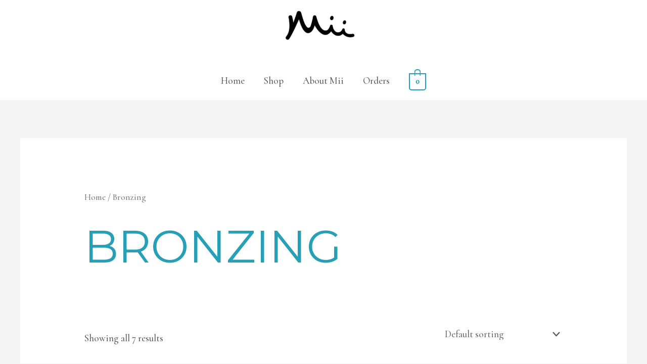

--- FILE ---
content_type: text/css
request_url: https://miicosmetics.co.za/wp-content/uploads/elementor/css/post-964.css?ver=1769007067
body_size: 789
content:
.elementor-964 .elementor-element.elementor-element-d900daf > .elementor-container > .elementor-column > .elementor-widget-wrap{align-content:center;align-items:center;}.elementor-964 .elementor-element.elementor-element-d900daf:not(.elementor-motion-effects-element-type-background), .elementor-964 .elementor-element.elementor-element-d900daf > .elementor-motion-effects-container > .elementor-motion-effects-layer{background-color:#000000;}.elementor-964 .elementor-element.elementor-element-d900daf{transition:background 0.3s, border 0.3s, border-radius 0.3s, box-shadow 0.3s;padding:100px 20px 100px 20px;}.elementor-964 .elementor-element.elementor-element-d900daf > .elementor-background-overlay{transition:background 0.3s, border-radius 0.3s, opacity 0.3s;}.elementor-964 .elementor-element.elementor-element-370ddda .elementor-heading-title{color:#FFFFFF;}.elementor-964 .elementor-element.elementor-element-2d6131f .elementor-icon-list-icon i{color:#FFFFFF;transition:color 0.3s;}.elementor-964 .elementor-element.elementor-element-2d6131f .elementor-icon-list-icon svg{fill:#FFFFFF;transition:fill 0.3s;}.elementor-964 .elementor-element.elementor-element-2d6131f{--e-icon-list-icon-size:14px;--icon-vertical-offset:0px;}.elementor-964 .elementor-element.elementor-element-2d6131f .elementor-icon-list-text{color:#FFFFFF;transition:color 0.3s;}.elementor-964 .elementor-element.elementor-element-2d6131f .elementor-icon-list-item:hover .elementor-icon-list-text{color:rgba(255, 255, 255, 0.65);}.elementor-964 .elementor-element.elementor-element-797be32{text-align:center;}.elementor-964 .elementor-element.elementor-element-797be32 img{width:180px;}.elementor-964 .elementor-element.elementor-element-d8c4e38 .hfe-search-form__container{min-height:46px;}.elementor-964 .elementor-element.elementor-element-d8c4e38 .hfe-search-submit{min-width:46px;background-color:#818a91;font-size:16px;}.elementor-964 .elementor-element.elementor-element-d8c4e38 .hfe-search-form__input{padding-left:calc(46px / 5);padding-right:calc(46px / 5);}.elementor-964 .elementor-element.elementor-element-d8c4e38 .hfe-search-form__container button#clear i:before,
					.elementor-964 .elementor-element.elementor-element-d8c4e38 .hfe-search-icon-toggle button#clear i:before,
				.elementor-964 .elementor-element.elementor-element-d8c4e38 .hfe-search-form__container button#clear-with-button i:before{font-size:20px;}.elementor-964 .elementor-element.elementor-element-d8c4e38 .hfe-search-form__input::placeholder{color:#7A7A7A6B;}.elementor-964 .elementor-element.elementor-element-d8c4e38 .hfe-search-form__input, .elementor-964 .elementor-element.elementor-element-d8c4e38 .hfe-input-focus .hfe-search-icon-toggle .hfe-search-form__input{background-color:#ededed;}.elementor-964 .elementor-element.elementor-element-d8c4e38 .hfe-search-icon-toggle .hfe-search-form__input{background-color:transparent;}.elementor-964 .elementor-element.elementor-element-d8c4e38 .hfe-search-form__container ,.elementor-964 .elementor-element.elementor-element-d8c4e38 .hfe-search-icon-toggle .hfe-search-form__input,.elementor-964 .elementor-element.elementor-element-d8c4e38 .hfe-input-focus .hfe-search-icon-toggle .hfe-search-form__input{border-style:none;}.elementor-964 .elementor-element.elementor-element-d8c4e38 .hfe-search-form__container, .elementor-964 .elementor-element.elementor-element-d8c4e38 .hfe-search-icon-toggle .hfe-search-form__input,.elementor-964 .elementor-element.elementor-element-d8c4e38 .hfe-input-focus .hfe-search-icon-toggle .hfe-search-form__input{border-radius:3px;}.elementor-964 .elementor-element.elementor-element-d8c4e38 button.hfe-search-submit{color:#fff;}.elementor-964 .elementor-element.elementor-element-d8c4e38 .hfe-search-form__container button#clear-with-button,
					.elementor-964 .elementor-element.elementor-element-d8c4e38 .hfe-search-form__container button#clear,
					.elementor-964 .elementor-element.elementor-element-d8c4e38 .hfe-search-icon-toggle button#clear{color:#7a7a7a;}.elementor-964 .elementor-element.elementor-element-a848303 > .elementor-container > .elementor-column > .elementor-widget-wrap{align-content:center;align-items:center;}.elementor-964 .elementor-element.elementor-element-a848303:not(.elementor-motion-effects-element-type-background), .elementor-964 .elementor-element.elementor-element-a848303 > .elementor-motion-effects-container > .elementor-motion-effects-layer{background-color:#000000;}.elementor-964 .elementor-element.elementor-element-a848303{transition:background 0.3s, border 0.3s, border-radius 0.3s, box-shadow 0.3s;padding:20px 20px 20px 20px;}.elementor-964 .elementor-element.elementor-element-a848303 > .elementor-background-overlay{transition:background 0.3s, border-radius 0.3s, opacity 0.3s;}.elementor-964 .elementor-element.elementor-element-fa5e5f3 > .elementor-element-populated{padding:0px 0px 0px 0px;}.elementor-964 .elementor-element.elementor-element-456dc24 .hfe-copyright-wrapper a, .elementor-964 .elementor-element.elementor-element-456dc24 .hfe-copyright-wrapper{color:#FFFFFF;}.elementor-964 .elementor-element.elementor-element-9c27d19 > .elementor-element-populated{padding:0px 0px 0px 0px;}.elementor-964 .elementor-element.elementor-element-0d9c053{--grid-template-columns:repeat(0, auto);--icon-size:14px;--grid-column-gap:20px;--grid-row-gap:0px;}.elementor-964 .elementor-element.elementor-element-0d9c053 .elementor-widget-container{text-align:right;}.elementor-964 .elementor-element.elementor-element-0d9c053 .elementor-social-icon{background-color:rgba(0, 0, 0, 0);--icon-padding:0.85em;border-style:solid;border-width:2px 2px 2px 2px;border-color:rgba(255, 255, 255, 0.7);}.elementor-964 .elementor-element.elementor-element-0d9c053 .elementor-social-icon i{color:#FFFFFF;}.elementor-964 .elementor-element.elementor-element-0d9c053 .elementor-social-icon svg{fill:#FFFFFF;}.elementor-964 .elementor-element.elementor-element-0d9c053 .elementor-social-icon:hover i{color:rgba(255, 255, 255, 0.65);}.elementor-964 .elementor-element.elementor-element-0d9c053 .elementor-social-icon:hover svg{fill:rgba(255, 255, 255, 0.65);}@media(max-width:1024px) and (min-width:768px){.elementor-964 .elementor-element.elementor-element-fa5e5f3{width:60%;}.elementor-964 .elementor-element.elementor-element-9c27d19{width:40%;}}@media(max-width:1024px){.elementor-964 .elementor-element.elementor-element-d900daf{padding:80px 40px 80px 40px;}.elementor-964 .elementor-element.elementor-element-b69e3a4 > .elementor-element-populated{margin:0px 20px 0px 0px;--e-column-margin-right:20px;--e-column-margin-left:0px;}.elementor-964 .elementor-element.elementor-element-797be32 img{width:150px;}}@media(max-width:767px){.elementor-964 .elementor-element.elementor-element-d900daf{padding:50px 30px 50px 30px;}.elementor-964 .elementor-element.elementor-element-b69e3a4 > .elementor-element-populated{margin:0px 0px 0px 0px;--e-column-margin-right:0px;--e-column-margin-left:0px;}.elementor-964 .elementor-element.elementor-element-370ddda{text-align:center;}.elementor-964 .elementor-element.elementor-element-61af629 > .elementor-element-populated{margin:50px 0px 50px 0px;--e-column-margin-right:0px;--e-column-margin-left:0px;}.elementor-964 .elementor-element.elementor-element-a848303{padding:0px 0px 40px 0px;}.elementor-964 .elementor-element.elementor-element-456dc24 .hfe-copyright-wrapper{text-align:center;}.elementor-964 .elementor-element.elementor-element-0d9c053 .elementor-widget-container{text-align:center;}.elementor-964 .elementor-element.elementor-element-0d9c053{--grid-column-gap:15px;}}

--- FILE ---
content_type: text/css
request_url: https://miicosmetics.co.za/wp-content/plugins/jagif-woo-free-gift/assets/css/jagif-popup-gift-content.min.css?ver=1.1.8
body_size: 2915
content:
@keyframes jagif-zoom_out{0%{opacity:1}50%{opacity:0;transform:scale3d(.3,.3,.3)}to{opacity:0}}@keyframes jagif-zoom_in{0%{opacity:0;transform:scale3d(.3,.3,.3)}to{opacity:1}}*,:after,:before{-webkit-box-sizing:border-box}.jagif-popup-gift-wrap{box-sizing:border-box;line-height:1.6;font-size:13px}*,.jagif-popup-gift-wrap *,.jagif-popup-gift-wrap ::after,.jagif-popup-gift-wrap ::before,:after,:before{box-sizing:border-box}.jagif-popup-gift-wrap :focus{outline:unset!important}.jagif-popup-gift-wrap a{text-decoration:none!important}.jagif-popup-gift-wrap .button,.jagif-popup-gift-wrap .jagif-popup-gift-bt,.jagif-popup-gift-wrap button{display:inline-flex;justify-content:center;align-items:center;width:auto!important;height:36px;padding:3px 10px!important;box-sizing:border-box;min-width:0!important;min-height:0!important;border:0!important;margin:0;background:#bdbdbd;color:#fff;text-transform:none!important;transition:all .2s ease-in-out;-webkit-transition:all .2s ease-in-out;-moz-transition:all .2s ease-in-out;-ms-transition:all .2s ease-in-out;-o-transition:all .2s ease-in-out;font-weight:400;position:relative}.jagif-popup-gift-wrap .button:not(.jagif-disabled):not(.jagif-bt-disabled),.jagif-popup-gift-wrap .jagif-popup-gift-bt:not(.jagif-disabled):not(.jagif-bt-disabled),.jagif-popup-gift-wrap button:not(.jagif-disabled):not(.jagif-bt-disabled){display:inline-flex!important;justify-content:center!important;align-items:center!important}.jagif-popup-gift-overlay{position:fixed;z-index:999992;height:100vh;width:100vw;top:0;left:0;background:rgba(0,0,0,.5);opacity:1}.jagif-popup-gift{z-index:999993;opacity:1;position:fixed;line-height:inherit}.jagif-popup-gift .jagif-popup-gift-content-wrap.jagif-popup-gift-content-wrap-customize .jagif-popup-gift-pd-remove,.jagif-popup-gift .jagif-popup-gift-content-wrap.jagif-popup-gift-content-wrap-customize button.jagif-bt-coupon-code,.jagif-popup-gift .jagif-popup-gift-content-wrap.jagif-popup-gift-content-wrap-customize button.jagif-pd_plus-product-bt-atc,.jagif-popup-gift .jagif-popup-gift-content-wrap.jagif-popup-gift-content-wrap-customize button.jagif-popup-gift-bt-checkout-place_order{cursor:no-drop!important}.jagif-variation-form-popup .jagif-variations-popup{margin:0}.jagif-variation-form-popup .jagif-variations-popup td{padding:.1em}.jagif-variation-form-popup .jagif-variations-popup td select{width:70%;margin:.2em .7em}.jagif-popup-gift-2.jagif-popup-gift-bottom_left{left:0;bottom:0}.jagif-popup-gift-2.jagif-popup-gift-top_left{left:0;top:0}.jagif-popup-gift-2.jagif-popup-gift-top_right{right:0;top:0}.jagif-popup-gift-2.jagif-popup-gift-bottom_right{right:0;bottom:0}.jagif-popup-gift-1.jagif-popup-gift-bottom_left{left:20px;bottom:20px}.jagif-popup-gift-1.jagif-popup-gift-top_left{left:20px;top:20px}.jagif-popup-gift-1.jagif-popup-gift-bottom_right{right:20px;bottom:20px}.jagif-popup-gift-1.jagif-popup-gift-top_right{right:20px;top:20px}.jagif-popup-gift-bottom_left .jagif-popup-gift-content-wrap{left:0;bottom:0}.jagif-popup-gift-top_left .jagif-popup-gift-content-wrap{left:0;top:0}.jagif-popup-gift-top_right .jagif-popup-gift-content-wrap{right:0;top:0}.jagif-popup-gift-bottom_right .jagif-popup-gift-content-wrap{right:0;bottom:0}.jagif-popup-gift-content-close{visibility:hidden;opacity:0;z-index:-1;pointer-events:none!important}.jagif-popup-gift-content-open,.jagif-popup-gift-content-wrap .jagif-popup-slide_wrap #jagif-free_gift_wrap.jagif-slide-item-active{visibility:visible;opacity:1}.jagif-popup-gift-content-close.jagif-popup-gift-content-close-slide-left{animation-duration:.6s;animation-name:jagif-slide_out_left}.jagif-popup-gift-content-open.jagif-popup-gift-content-open-slide-left{animation-duration:.5s;animation-name:jagif-slide_in_left}.jagif-popup-gift-content-close.jagif-popup-gift-content-close-slide-right{animation-duration:.6s;animation-name:jagif-slide_out_right}.jagif-popup-gift-content-open.jagif-popup-gift-content-open-slide-right{animation-duration:.5s;animation-name:jagif-slide_in_right}.jagif-popup-gift-content-close.jagif-popup-gift-content-close-flip-left,.jagif-popup-gift-content-open.jagif-popup-gift-content-open-flip-left{animation-duration:.6s;-webkit-backface-visibility:visible!important;backface-visibility:visible!important;animation-name:jagif-flip_out_left}.jagif-popup-gift-content-open.jagif-popup-gift-content-open-flip-left{animation-duration:1s;animation-name:jagif-flip_in_left}.jagif-popup-gift-content-close.jagif-popup-gift-content-close-flip-right,.jagif-popup-gift-content-open.jagif-popup-gift-content-open-flip-right{animation-duration:.6s;-webkit-backface-visibility:visible!important;backface-visibility:visible!important;animation-name:jagif-flip_out_right}.jagif-popup-gift-content-open.jagif-popup-gift-content-open-flip-right{animation-duration:1s;animation-name:jagif-flip_in_right}.jagif-popup-gift-content-close.jagif-popup-gift-content-close-fade-left{animation-duration:.6s;animation-name:jagif-fade_out_left}.jagif-popup-gift-content-open.jagif-popup-gift-content-open-fade-left{animation-duration:.5s;animation-name:jagif-fade_in_left}.jagif-popup-gift-content-close.jagif-popup-gift-content-close-fade-right{animation-duration:.6s;animation-name:jagif-fade_out_right}.jagif-popup-gift-content-open.jagif-popup-gift-content-open-fade-right{animation-duration:.5s;animation-name:jagif-fade_in_right}.jagif-popup-gift-content-close.jagif-popup-gift-content-close-roll-left{animation-duration:.6s;animation-name:jagif-roll_out_left}.jagif-popup-gift-content-open.jagif-popup-gift-content-open-roll-left{animation-duration:.5s;animation-name:jagif-roll_in_left}.jagif-popup-gift-content-close.jagif-popup-gift-content-close-roll-right{animation-duration:.6s;animation-name:jagif-roll_out_right}.jagif-popup-gift-content-open.jagif-popup-gift-content-open-roll-right{animation-duration:.5s;animation-name:jagif-roll_in_right}.jagif-popup-gift-content-close.jagif-popup-gift-content-close-rotate-left{animation-duration:.8s;animation-name:jagif-rotate_out_left}.jagif-popup-gift-content-open.jagif-popup-gift-content-open-rotate-left{animation-duration:1s;animation-name:jagif-rotate_in_left}.jagif-popup-gift-content-close.jagif-popup-gift-content-close-rotate-right{animation-duration:.8s;animation-name:jagif-rotate_out_right}.jagif-popup-gift-content-open.jagif-popup-gift-content-open-rotate-right{animation-duration:1s;animation-name:jagif-rotate_in_right}.jagif-popup-gift-content-close.jagif-popup-gift-content-close-rotate_down-left{animation-duration:.6s;animation-name:jagif-rotate_down_out_left}.jagif-popup-gift-content-open.jagif-popup-gift-content-open-rotate_down-left{animation-duration:1s;animation-name:jagif-rotate_down_in_left}.jagif-popup-gift-content-close.jagif-popup-gift-content-close-rotate_down-right{animation-duration:.6s;animation-name:jagif-rotate_down_out_right}.jagif-popup-gift-content-open.jagif-popup-gift-content-open-rotate_down-right{animation-duration:1s;animation-name:jagif-rotate_down_in_right}.jagif-popup-gift-content-close.jagif-popup-gift-content-close-rotate_up-left{animation-duration:.6s;animation-name:jagif-rotate_up_out_left}.jagif-popup-gift-content-open.jagif-popup-gift-content-open-rotate_up-left{animation-duration:1s;animation-name:jagif-rotate_up_in_left}.jagif-popup-gift-content-close.jagif-popup-gift-content-close-rotate_up-right{animation-duration:.6s;animation-name:jagif-rotate_up_out_right}.jagif-popup-gift-content-open.jagif-popup-gift-content-open-rotate_up-right{animation-duration:1s;animation-name:jagif-rotate_up_in_right}.jagif-popup-gift-content-close.jagif-popup-gift-content-close-zoom-left,.jagif-popup-gift-content-close.jagif-popup-gift-content-close-zoom-right{animation-duration:.5s;animation-name:jagif-zoom_out}.jagif-popup-gift-content-open.jagif-popup-gift-content-open-zoom-left,.jagif-popup-gift-content-open.jagif-popup-gift-content-open-zoom-right{animation-duration:.5s;animation-name:jagif-zoom_in}.jagif-popup-gift-2 .jagif-popup-gift-content-wrap{height:100vh;display:inline-flex;flex-wrap:nowrap;flex-direction:column}.jagif-popup-gift-2 .jagif-popup-gift-content-wrap>div{flex-grow:1}.jagif-popup-gift-content-wrap{border-radius:8px;position:absolute;width:440px;max-width:calc(100vw - 40px);max-height:100vh;background:#fff;margin:0;overflow:hidden;height:auto;padding:15px 20px}.jagif-popup-gift-content-wrap::-webkit-scrollbar{width:7px}.jagif-popup-gift-content-wrap::-webkit-scrollbar-track{background:#f1f1f1;margin-top:2px;margin-bottom:2px}.jagif-popup-gift-content-wrap::-webkit-scrollbar-thumb{background:#cecece;border-radius:20px}.jagif-popup-gift-content-wrap::-webkit-scrollbar-thumb:hover{background:#a6a6a6}.jagif-popup-gift-content-wrap .jagif-popup-slide_wrap{display:flex;flex-wrap:nowrap;width:100%;height:100%;position:relative;margin:auto}.jagif-popup-gift-content-wrap .jagif-popup-slide_wrap #jagif-free_gift_wrap{width:100%;min-width:100%;max-height:400px;overflow-y:auto;visibility:hidden;opacity:0;margin:5px auto}.jagif-popup-gift-content-wrap .jagif-popup-slide_wrap #jagif-free_gift_wrap::-webkit-scrollbar{width:.5em;background-color:#f1f1f1}.jagif-popup-gift-content-wrap .jagif-popup-slide_wrap #jagif-free_gift_wrap::-webkit-scrollbar-thumb{background-color:#c1c1c1}.jagif-popup-gift-content-wrap .jagif-popup-slide_wrap #jagif-free_gift_wrap::-webkit-scrollbar-thumb:hover{background-color:#a1a1a1}.jagif-popup-gift-content-wrap .jagif-popup-slide_wrap #jagif-free_gift_wrap-webkit-scrollbar-button{display:none}.jagif-popup-gift-content-wrap .jagif-popup-slide_wrap #jagif-free_gift_wrap .jagif-free-gift-promo-content{border:0;padding-top:0}.jagif-popup-gift-content-wrap .jagif-popup-slide_wrap #jagif-free_gift_wrap .jagif-free-gift-promo-content .jagif-gifts-package:first-child{margin-top:0}.jagif-popup-gift-content-wrap .jagif-popup-slide_wrap .jagif-slide-left{cursor:pointer;position:absolute;left:-18px;top:40%;z-index:99;background-color:rgba(173,181,189,.5)}.jagif-popup-gift-content-wrap .jagif-popup-slide_wrap .jagif-slide-left :hover,.jagif-popup-gift-content-wrap .jagif-popup-slide_wrap .jagif-slide-right :hover{box-shadow:inset 0 0 0 10em rgba(0,0,0,.2)}.jagif-popup-gift-content-wrap .jagif-popup-slide_wrap .jagif-slide-left>span,.jagif-popup-gift-content-wrap .jagif-popup-slide_wrap .jagif-slide-right>span{padding:unset}.jagif-popup-gift-content-wrap .jagif-popup-slide_wrap .jagif-slide-right{cursor:pointer;position:absolute;right:-18px;top:40%;z-index:99;background-color:rgba(173,181,189,.5)}.jagif-popup-gift-content-wrap .jagif-free-gift-promo_ribbon{position:absolute;right:-5px;top:-5px;z-index:1;overflow:hidden;width:85px;height:85px;text-align:right}.jagif-popup-gift-content-wrap .jagif-free-gift-promo_ribbon span{font-size:12px;font-weight:700;text-transform:uppercase;text-align:center;line-height:23px;transform:rotate(45deg);-webkit-transform:rotate(45deg);width:110px;display:block;box-shadow:0 3px 10px -5px #000;position:absolute;top:25px;right:-19px}.jagif-popup-gift-content-wrap .jagif-free-gift-promo_ribbon i{display:flex;justify-content:center;align-items:flex-start;position:absolute;width:10px;height:10px;top:35px;right:40px;cursor:pointer}.jagif-popup-gift-header-wrap{width:100%;position:relative;display:inline-flex;flex-wrap:wrap;align-items:center;justify-content:space-between;background:#fff;padding:10px 0 15px;border-width:0 0 1px;border-style:solid;border-color:#e6e6e6}.jagif-popup-gift-header-title-wrap{width:auto;max-width:100%;font-weight:600;font-size:20px;color:#181818;transform:translateZ(0)}.jagif-popup-gift-header-coupon-wrap{display:inline-flex;flex-wrap:wrap;justify-content:flex-end;align-items:center;min-width:190px}.jagif-popup-gift-header-coupon-wrap .jagif-coupon-code{padding:0 5px;box-sizing:border-box;border:1px solid #ddd;height:30px;font-size:.97em;max-width:55%!important;vertical-align:middle;background-color:#fff;color:#333;box-shadow:inset 0 1px 2px rgba(0,0,0,.1);transition:color .3s,border .3s,background .3s,opacity .3s;margin:0!important}.jagif-popup-gift-header-coupon-wrap .jagif-bt-coupon-code.button,.jagif-popup-gift-header-coupon-wrap button.jagif-bt-coupon-code{height:30px;font-size:13px}.jagif-popup-gift-close-wrap{display:flex;justify-content:center;align-items:flex-start;position:absolute;top:20px;right:15px;cursor:pointer}.jagif-popup-gift-close-wrap i{color:#111}.jagif-popup-gift-close-wrap i:before{font-size:13px}.jagif-popup-gift-1 .jagif-popup-gift-content-wrap1{max-height:250px}.jagif-popup-gift-content-wrap1,.jagif-popup-gift-products-wrap{padding:0 15px;background:#fff;color:#222;overflow:auto;min-height:225px;height:100%}.jagif-popup-gift-products{max-width:100%;list-style:none;overflow:hidden;padding:0;margin:0}.jagif-popup-gift-products .jagif-popup-gift-pd-empty{text-align:center;opacity:.2;font-size:20px;margin-top:10px;text-transform:uppercase;position:absolute;top:40%;left:50%;transform:translate(-50%,-50%);width:80%}.jagif-popup-gift-products .jagif-popup-gift-pd-wrap{margin-top:20px;display:flex}.jagif-popup-gift-products .jagif-popup-gift-pd-wrap:last-child{margin-bottom:20px}.jagif-popup-gift-products .jagif-popup-gift-pd-img-wrap{width:25%;display:flex;min-width:90px}.jagif-popup-gift-products .jagif-popup-gift-pd-img-wrap img{width:90px;height:90px;max-width:100%}.jagif-popup-gift-products .jagif-popup-gift-pd-info-wrap{width:75%;padding-left:5px;font-size:16px}.jagif-popup-gift-products .jagif-popup-gift-pd-info-wrap div{max-width:100%;margin-bottom:8px}.jagif-popup-gift-products .jagif-popup-gift-pd-info-wrap .jagif-popup-gift-pd-meta dd:last-child,.jagif-popup-gift-products .jagif-popup-gift-pd-info-wrap .jagif-popup-gift-pd-meta dl:last-child,.jagif-popup-gift-products .jagif-popup-gift-pd-info-wrap .jagif-popup-gift-pd-meta p:last-child,.jagif-popup-gift-products .jagif-popup-gift-pd-info-wrap div:last-child{margin-bottom:0}.jagif-popup-gift-products .jagif-popup-gift-pd-info-wrap .jagif-popup-gift-pd-meta dd,.jagif-popup-gift-products .jagif-popup-gift-pd-info-wrap .jagif-popup-gift-pd-meta p{margin-bottom:8px;margin-top:0}.jagif-popup-gift-products .jagif-popup-gift-pd-info-wrap .jagif-popup-gift-pd-meta dl{display:inline-flex;flex-wrap:wrap;margin-bottom:8px;margin-top:0}.jagif-popup-gift-products .jagif-popup-gift-pd-name-wrap{font-weight:300;word-spacing:.1em;display:inline-flex;justify-content:space-between;width:100%}.jagif-popup-gift-products .jagif-popup-gift-pd-desc{display:inline-flex;align-items:baseline;flex-wrap:wrap;width:100%;justify-content:space-between}.jagif-popup-gift-products .jagif-popup-gift-pd-desc div{margin-right:10px}.jagif-popup-gift-products .jagif-popup-gift-pd-desc div:last-child{margin-right:0}.jagif-popup-gift-products .jagif-popup-gift-pd-desc .jagif-popup-gift-pd-quantity{display:inline-flex;align-items:center;justify-content:center}.jagif-popup-gift-products .jagif-popup-gift-pd-desc .jagif_qty{margin:0;box-sizing:border-box;padding:0;height:25px;font-size:.97em;max-width:50px;min-width:45px;width:100%;box-shadow:unset;transition:color .3s,border .3s,background .3s,opacity .3s;vertical-align:middle;text-align:center;background-color:#fff;color:#333;border:unset!important;display:inline-block;line-height:1!important}.jagif-popup-gift-products .jagif-popup-gift-pd-desc .jagif_change_qty{min-width:20px;display:inline-flex;justify-content:center;align-items:center;cursor:pointer}.jagif-popup-gift-products .jagif-popup-gift-pd-remove-wrap i{color:#808b97}.jagif-popup-gift-footer-wrap{padding:15px 15px 20px;width:100%;border-width:1px 0 0;border-style:solid;border-color:#e6e6e6;text-align:left}.jagif-popup-gift-footer-wrap .jagif-popup-gift-footer.jagif-popup-gift-footer-products:nth-child(2){margin-bottom:0}.jagif-popup-gift-footer{display:inline-block;width:100%}.jagif-popup-gift-footer-action{float:right}.jagif-popup-gift-footer-action .jagif-popup-gift-bt{float:left;margin-left:10px!important}.jagif-popup-gift-footer.jagif-popup-gift-footer-products{display:inline-flex;align-items:center;justify-content:space-between;margin-bottom:10px}.jagif-popup-gift-footer-gift_total-wrap{display:inline-grid;justify-content:flex-start;align-items:center;line-height:normal;max-width:70%;grid-gap:10px}.jagif-popup-gift-footer-gift_total-wrap>div{display:inline-flex;align-items:center;float:left;color:#181818;width:100%}.jagif-popup-gift-footer-gift_total>div:nth-child(1){margin-right:5px}.jagif-popup-gift-footer-gift_total>div:nth-child(2){font-weight:700}.jagif-popup-gift-footer-message-wrap{clear:both;margin-top:10px}.jagif-popup-gift-footer-coupons table,.jagif-popup-gift-footer-coupons table td,.jagif-popup-gift-footer-coupons table th,.jagif-popup-gift-footer-coupons table tr{border:0;margin:0;padding:0;background:0 0!important}.jagif-popup-gift-footer-coupons table tr{width:100%;display:inline-grid;grid-gap:10px;grid-template-columns:auto auto}.jagif-popup-gift.jagif-popup-gift-rtl .jagif-popup-gift-header-title-wrap{margin-right:0;margin-left:10px}.jagif-popup-gift.jagif-popup-gift-rtl .jagif-popup-gift-header-coupon-wrap{margin-right:0;margin-left:25px}.jagif-popup-gift.jagif-popup-gift-rtl .jagif-popup-gift-close-wrap{left:15px;right:auto}.jagif-popup-gift.jagif-popup-gift-rtl .jagif-popup-gift-products .jagif-popup-gift-pd-info-wrap{padding-left:0;padding-right:5px}.jagif-popup-gift.jagif-popup-gift-rtl .jagif-popup-gift-footer-action{float:left}.jagif-popup-gift.jagif-popup-gift-rtl .jagif-popup-gift-footer-action .jagif-popup-gift-bt{float:right;margin-left:0!important;margin-right:10px!important}.jagif-popup-gift.jagif-popup-gift-rtl .jagif-popup-gift-footer-pd-plus-title{text-align:right}.jagif-img-flying{background:#fff 0 0;box-shadow:0 5px 31px -1px rgba(0,0,0,.15);display:none;overflow:hidden;position:absolute;left:0;top:0;z-index:999999999}.jagif-img-flying img{width:100%;height:100%}.jagif-popup-gift-footer-pd-price ins{text-decoration:none}.jagif-variation-dropdown-popup{display:none;height:auto!important;background:#fff;box-shadow:0 .1rem .4rem;border:1px solid #ccc;padding:5px 8px 0;border-radius:5px;max-height:350px;width:40%;left:25%;top:75%;position:absolute;z-index:9;visibility:hidden}.jagif-variation-dropdown-popup:before{top:-.25em;left:2em;right:auto;margin:0;-webkit-transform:rotate(45deg);transform:rotate(45deg);display:block;position:absolute;pointer-events:none;content:"";visibility:visible;width:.5em;height:.5em;-webkit-box-shadow:-1px -1px 0 0 rgba(34,36,38,.15);box-shadow:-1px -1px 0 0 rgba(34,36,38,.15);background:#fff;z-index:2}.jagif-variation-dropdown-popup.active{display:block;-webkit-animation:isures-enter--giftbox--animate .2s cubic-bezier(.4,0,.6,1);animation:isures-enter--giftbox--animate .2s cubic-bezier(.4,0,.6,1);will-change:transform;visibility:visible}.jagif-close-dropdown-popup{cursor:pointer;color:#0e2a47;position:absolute;font-size:15px;top:0;right:10px}.jagif-dropdown-close-var-popup{cursor:pointer}.jagif-dropdown-close-var-popup:hover{color:#0e2a47}.jagif-dropdown-close-var-popup.disabled{opacity:.6;cursor:not-allowed}@media screen and (max-width:480px){.jagif-popup-gift-header-coupon-wrap{min-width:150px;width:150px}}@media screen and (max-width:320px){.jagif-popup-gift-header-coupon-wrap{min-width:0;width:115px;margin-right:15px}}

--- FILE ---
content_type: text/javascript
request_url: https://miicosmetics.co.za/wp-content/plugins/woocommerce-fastway/fw_suburbs_2_1_1.js?ver=6.9
body_size: 2183
content:
jQuery(function( $ ) {
	
	// Get the current countries
	
		var selectedCountry = $('select#billing_country').val();
		var selectedCountryCalc = $('select#shipping_country').val();
		console.log( "Billing country = " + $('select#billing_country').val() );
		console.log( "Shipping country = " + $('select#shipping_country').val() );
		
		var fastSelectActive = "";
		var fastSelectBillingActive = "";
		var fastSelectShippingActive = "";
			
	
	// is ship-to-different-address-checkbox set to true
	
		if ($('#ship-to-different-address-checkbox').attr('checked'))
		{
			console.log( "ship-to-different-address-checkbox SELECTED" );
			if( $('select#shipping_country').val() == "ZA" )
			{
				fw_shipping_southafrica();
			}
				else
			{
					fastSelectShippingActive = "n";
			}
		} 
			else
		{
			console.log( "ship-to-different-address-checkbox NOT SELECTED" );
			if( $('select#billing_country').val() == "ZA" )
			{
				fw_billing_southafrica();
			}
				else
			{
					fastSelectBillingActive = "n";
			}
		}
			
	
		$('#ship-to-different-address-checkbox').change(function() {
			if(this.checked) {
				console.log( "ship-to-different-address-checkbox SELECTED" );
				if( $('select#shipping_country').val() == "ZA" )
				{
					fw_shipping_southafrica();
				}
					else
				{
						fastSelectShippingActive = "n";
				}
			} 
				else
			{
				console.log( "ship-to-different-address-checkbox NOT SELECTED" );
				if( $('select#billing_country').val() == "ZA" )
				{
					fw_billing_southafrica();
				}
					else
				{
						fastSelectBillingActive = "n";
				}
			}
			/*
			if ($('#ship-to-different-address-checkbox').attr('checked'))
			{
				console.log( "ship-to-different-address-checkbox SELECTED" );
				fw_shipping_southafrica();
			} 
				else
			{
				console.log( "ship-to-different-address-checkbox NOT SELECTED" );
				fw_billing_southafrica();
			}     */ 
    });
	
	

$( "#billing_city_field .fstElement" ).click(function() {
	if (window.matchMedia("(max-width: 767px)").matches)  
        { 
				  $('html,body').animate({scrollTop: $('#billing_city_field').offset().top}, 500);
				}
});

$( "#shipping_city_field .fstElement" ).click(function() {
	if (window.matchMedia("(max-width: 767px)").matches)  
        { 
				  $('html,body').animate({scrollTop: $('#shipping_city_field').offset().top}, 500);
				}
});
	
	
	$('select#billing_country').change(function()
	{
  	var selectedCountry = $('select#billing_country').val();
		if( selectedCountry != "ZA" )
		{
			//if( fastSelectBillingActive == "y" ) {
				$('#billing_city').data('fastselect').destroy();
			//	$('#shipping_city').data('fastselect').destroy();
			//}
			$('#billing_postcode').prop("readonly", false);
			$('#billing_city').attr("placeholder", "City" );
			$("label[for='billing_city']").text("City");
			$('#shipping_postcode').prop("readonly", false);
			$('#shipping_city').attr("placeholder", "" );
			$("label[for='shipping_city']").text("City");
			fastSelectBillingActive = 'y';
			fastSelectActive = "n";
		}
		else
		{
			fw_billing_southafrica();
		}
  });
	
	$('select#shipping_country').change(function()
	{
  	var selectedCountry = $('select#shipping_country').val();
		if( selectedCountry != "ZA" )
		{
			//if( fastSelectActive == "y" )
		//	{
			//	$('#billing_city').data('fastselect').destroy();
				$('#shipping_city').data('fastselect').destroy();
		//	}
			$('#billing_postcode').prop("readonly", false);
			$('#billing_city').attr("placeholder", "City" );
			$("label[for='billing_city']").text("City");
			$('#shipping_postcode').prop("readonly", false);
			$('#shipping_city').attr("placeholder", "" );
			$("label[for='shipping_city']").text("City");
			
			fastSelectBillingActive = 'y';
			fastSelectActive = "n";
		}
		else
		{
			fw_shipping_southafrica();
		}
  });
		
	
	function fw_billing_southafrica()
	{
		/* checkout page */
		console.log("invoke billing options");
		selectedCountry = $('select#billing_country').val();
		console.log("billing country: " + selectedCountry);
		
		fastSelectBillingActive = 'y';
		fastSelectActive = "y";
		$("label[for='billing_city']").text("Find your delivery suburb, province and postal code combination");
		var fwBillingCity = $('#billing_city').val();
		var fwBillingPostcode = $('#billing_postcode').val();
		$('#billing_city').attr("placeholder", "CLICK HERE AND START TYPING YOUR SUBURB OR POSTAL CODE" );
	
	//	$("label[for='shipping_city']").text("Find your delivery suburb, province and postal code combination");
	//	var fwShippingCity = $('#shipping_city').val();
	//	var fwShippingPostcode = $('#shipping_postcode').val();
	//	$('#shipping_city').attr("placeholder", "CLICK HERE AND START TYPING YOUR SUBURB OR POSTAL CODE" );
	
	//	$('#calc_shipping_city').attr("placeholder", "CLICK HERE AND START TYPING YOUR SUBURB OR POSTAL CODE");
	//	$('#calc_shipping_city').attr('data-url', 'https://api.siteway.co.za/fastway/woo/v1/find-suburb-province-all/');
	
	//	$('#calc_shipping_city').attr('data-load-once', 'false');
//		$('#calc_shipping_city').fastselect( { toggleButtonClass: 'calcVal', searchPlaceholder: 'Enter your suburb or postal code...', noResultsText: 'No suburbs found, please try again' });
	
		$('#billing_city').attr('data-url', 'https://api.siteway.co.za/fastway/woo/v1/find-suburb-province-all/');
		$('#billing_city').attr('data-load-once', 'false');
	//	$('#shipping_city').attr('data-url', 'https://api.siteway.co.za/fastway/woo/v1/find-suburb-province-all/');
	//	$('#shipping_city').attr('data-load-once', 'false');
	//	$('#shipping_city').prop('required', true);
		$('#billiing_city').prop('required', true);
		$('#billing_city').fastselect({ toggleButtonClass: 'billingVal', searchPlaceholder: 'Enter your suburb or postal code...', noResultsText: 'No suburbs found, please try again' }); //{ toggleButtonClass: 'billingVal' }
	//	$('#shipping_city').fastselect({ toggleButtonClass: 'shippingVal', searchPlaceholder: 'Enter your suburb or postal code...', noResultsText: 'No suburbs found, please try again' });
	$('.fstQueryInput').attr("autocomplete", "new-password" );
		$('#billing_postcode').prop("readonly", true);
	//	$('#shipping_postcode').prop("readonly", true);
	}
	
	
	function fw_shipping_southafrica()
	{
		/* checkout page */
		console.log("invoke shipping options");
		selectedCountry = $('select#shipping_country').val();
		console.log("shipping country: " + selectedCountry);
		fastSelectShippingActive = 'y';
		fastSelectActive = "y";
		
		
	//	$("label[for='billing_city']").text("Find your delivery suburb, province and postal code combination");
	//	var fwBillingCity = $('#billing_city').val();
	//	var fwBillingPostcode = $('#billing_postcode').val();
	//	$('#billing_city').attr("placeholder", "CLICK HERE AND START TYPING YOUR SUBURB OR POSTAL CODE" );
	
		$("label[for='shipping_city']").text("Find your delivery suburb, province and postal code combination");
		var fwShippingCity = $('#shipping_city').val();
		var fwShippingPostcode = $('#shipping_postcode').val();
		$('#shipping_city').attr("placeholder", "CLICK HERE AND START TYPING YOUR SUBURB OR POSTAL CODE" );
	
		$('#calc_shipping_city').attr("placeholder", "CLICK HERE AND START TYPING YOUR SUBURB OR POSTAL CODE");
		$('#calc_shipping_city').attr('data-url', 'https://api.siteway.co.za/fastway/woo/v1/find-suburb-province-all/');
	
		$('#calc_shipping_city').attr('data-load-once', 'false');
		$('#calc_shipping_city').fastselect( { toggleButtonClass: 'calcVal', searchPlaceholder: 'Enter your suburb or postal code...', noResultsText: 'No suburbs found, please try again' });
	
	//	$('#billing_city').attr('data-url', 'https://api.siteway.co.za/fastway/woo/v1/find-suburb-province-all/');
//		$('#billing_city').attr('data-load-once', 'false');
		$('#shipping_city').attr('data-url', 'https://api.siteway.co.za/fastway/woo/v1/find-suburb-province-all/');
		$('#shipping_city').attr('data-load-once', 'false');
		$('#shipping_city').prop('required', true);
	//	$('#billiing_city').prop('required', true);
	//	$('#billing_city').fastselect({ toggleButtonClass: 'billingVal', searchPlaceholder: 'Enter your suburb or postal code...', noResultsText: 'No suburbs found, please try again' }); //{ toggleButtonClass: 'billingVal' }
		$('#shipping_city').fastselect({ toggleButtonClass: 'shippingVal', searchPlaceholder: 'Enter your suburb or postal code...', noResultsText: 'No suburbs found, please try again' });
	$('.fstQueryInput').attr("autocomplete", "new-password" );
	//	$('#billing_postcode').prop("readonly", true);
		$('#shipping_postcode').prop("readonly", true);
	}
	
	
	$("#billing_city").change(function () {

		var fwPcProv = $(".billingVal").text();
		console.log( "------------------" );
		console.log( "Billing address" );
		console.log( "------------------" );
		console.log( "Selected Entry = " + fwPcProv ); //Berea Park (Gauteng - 0002)
		// Get the suburb
		fwPcSuburbArray = fwPcProv.split(' (');
		fwSuburb = fwPcSuburbArray[0];
		console.log( "Suburb = " + fwSuburb ); //Berea Park
		var fwPPArray = fwPcSuburbArray[1].split(' - ');
		var billingPostalCode = fwPPArray[1].replace(")", "");;
		var billingProvince = fwPPArray[0];

		$('#billing_postcode').val( billingPostalCode );
		$('#billing_city').val( fwSuburb );

		console.log( "Postcode = " + billingPostalCode ); //0002
		console.log( "Province = " + billingProvince ); // Berea Park

			if( billingProvince == "Gauteng" ) {
				$("#billing_state").val("GP").trigger("change");
			}
			if( billingProvince == "Free State" ) {
				$("#billing_state").val("FS").trigger("change");
			}
			if( billingProvince == "Eastern Cape" ) {
				$("#billing_state").val("EC").trigger("change");
			}
			if( billingProvince == "KwaZulu-Natal" ) {
				$("#billing_state").val("KZN").trigger("change");
			}
			if( billingProvince == "Limpopo" ) {
				$("#billing_state").val("LP").trigger("change");
			}
			if( billingProvince == "Mpumalanga" ) {
				$("#billing_state").val("MP").trigger("change");
			}
			if( billingProvince == "Northern Cape" ) {
				$("#billing_state").val("NC").trigger("change");
			}
			if( billingProvince == "North West" ) {
				$("#billing_state").val("NW").trigger("change");
			}
			if( billingProvince == "Western Cape" ) {
				$("#billing_state").val("WC").trigger("change");
			}
			Swal.fire({
				title: 'You have selected',
			  icon: 'info',
			  html: fwSuburb + '<br/>' + billingPostalCode + '<br/>' + billingProvince + '<br/><br/><em>as your delivery destination.</em><br /></br><img src="https://api.siteway.co.za/fastway.gif" style="display:block;margin:auto;" />',
				});
    });

	$("#shipping_city").change(function () {
			var fwPcProv = $(".shippingVal").text();

			console.log( "------------------" );
			console.log( "Shipping address" );
			console.log( "------------------" );
			console.log( "Selected Entry = " + fwPcProv ); //Berea Park (Gauteng - 0002)
			// Get the suburb
			fwPcSuburbArray = fwPcProv.split(' (');
			fwSuburb = fwPcSuburbArray[0];
			console.log( "Suburb = " + fwSuburb ); //Berea Park
			var fwPPArray = fwPcSuburbArray[1].split(' - ');
			var shippingPostalCode = fwPPArray[1].replace(")", "");;
			var shippingProvince = fwPPArray[0];

			$('#shipping_postcode').val( shippingPostalCode );
			$('#shipping_city').val( fwSuburb );


			console.log( "Postcode = " + shippingPostalCode ); //0002
			console.log( "Province = " + shippingProvince ); // Berea Park

		if( shippingProvince == "Gauteng" ) {
			$("#shipping_state").val("GP").trigger("change");
		}
		if( shippingProvince == "Free State" ) {
			$("#shipping_state").val("FS").trigger("change");
		}
		if( shippingProvince == "Eastern Cape" ) {
			$("#shipping_state").val("EC").trigger("change");
		}
		if( shippingProvince == "KwaZulu-Natal" ) {
			$("#shipping_state").val("KZN").trigger("change");
		}
		if( shippingProvince == "Limpopo" ) {
			$("#shipping_state").val("LP").trigger("change");
		}
		if( shippingProvince == "Mpumalanga" ) {
			$("#shipping_state").val("MP").trigger("change");
		}
		if( shippingProvince == "Northern Cape" ) {
			$("#shipping_state").val("NC").trigger("change");
		}
		if( shippingProvince == "North West" ) {
			$("#shipping_state").val("NW").trigger("change");
		}
		if( shippingProvince == "Western Cape" ) {
			$("#shipping_state").val("WC").trigger("change");
		}

		Swal.fire({
			title: 'You have selected',
			icon: 'info',
			html: fwSuburb + '<br/>' + shippingPostalCode + '<br/>' + shippingProvince + '<br/><br/><em>as your delivery destination.</em><br /></br><img src="https://api.siteway.co.za/fastway.gif" style="display:block;margin:auto;" />',
			});
    });

	$('input[name^="shipping_method"]:checked').change(function () {
        alert( "shipping method changed" );
    });

	$( document.body ).on( 'updated_checkout', function(){
		if ( $('input[name^="shipping_method"]').is(':radio'))
		{
		}
});


/* Cart Page */

	$("#calc_shipping_city").change(function () {
        //var fwPostcode = $(".fstSelected").text();
		var fwPostcode = $(".fstToggleBtn").text();
		var fwSelectedPostcode = $('#calc_shipping_city').val();
		fwPostcode = fwPostcode.replace(fwSelectedPostcode, "");
		fwPostcode = fwPostcode.replace(" (", "");
		fwPostcode = fwPostcode.replace(")", "");
		console.log( "a - " + fwPostcode );
		$('#calc_shipping_postcode').val(fwPostcode);
    });

  $(document).ajaxComplete(function () {
	var fwSelectedShippingMeth = $('input[name^="shipping_method"]:checked').val();

    setTimeout(function(){
			$('#calc_shipping_city').attr('data-url', 'https://api.siteway.co.za/fastway/woo/v1/find-suburb-province-all/');
			$('#calc_shipping_city').attr('data-load-once', 'false');
			$('#calc_shipping_city').attr("placeholder", "Please select your suburb");
			$('#calc_shipping_city').fastselect({ toggleButtonClass: 'calcVal', searchPlaceholder: 'Enter your suburb or postal code...', noResultsText: 'No suburbs found, please try again' });
			$('.fstQueryInput').attr("autocomplete", "new-password" );
	//	}
	},500);

		$("#calc_shipping_city").change(function () {

			var fwPcProv = $(".calcVal").text();

			console.log( "------------------" );
			console.log( "Cart address" );
			console.log( "------------------" );
			console.log( "Selected Entry = " + fwPcProv ); //Berea Park (Gauteng - 0002)
			// Get the suburb
			fwPcSuburbArray = fwPcProv.split(' (');
			fwSuburb = fwPcSuburbArray[0];
			console.log( "Suburb = " + fwSuburb ); //Berea Park
			var fwPPArray = fwPcSuburbArray[1].split(' - ');
			var cartPostalCode = fwPPArray[1].replace(")", "");;
			var cartProvince = fwPPArray[0];

			$('#calc_shipping_postcode').val( cartPostalCode );
			$('#calc_shipping_city').val( fwSuburb );

			console.log( "Postcode = " + cartPostalCode ); //0002
			console.log( "Province = " + cartProvince );

			$('#calc_shipping_postcode').val(cartPostalCode);
			$('#calc_shipping_postcode').prop("readonly", true);

			if( cartProvince == "Gauteng" ) {
				$("#calc_shipping_state").val("GP").trigger("change");
			}
			if( cartProvince == "Free State" ) {
				$("#calc_shipping_state").val("FS").trigger("change");
			}
			if( cartProvince == "Eastern Cape" ) {
				$("#calc_shipping_state").val("EC").trigger("change");
			}
			if( cartProvince == "KwaZulu-Natal" ) {
				$("#calc_shipping_state").val("KZN").trigger("change");
			}
			if( cartProvince == "Limpopo" ) {
				$("#calc_shipping_state").val("LP").trigger("change");
			}
			if( cartProvince == "Mpumalanga" ) {
				$("#calc_shipping_state").val("MP").trigger("change");
			}
			if( cartProvince == "Northern Cape" ) {
				$("#calc_shipping_state").val("NC").trigger("change");
			}
			if( cartProvince == "North West" ) {
				$("#calc_shipping_state").val("NW").trigger("change");
			}
			if( cartProvince == "Western Cape" ) {
				$("#calc_shipping_state").val("WC").trigger("change");
			}
			Swal.fire({
				title: 'You have selected',
				icon: 'info',
				html: fwSuburb + '<br/>' + cartPostalCode + '<br/>' + cartProvince + '<br/><br/><em>as your delivery destination.</em><br /></br><img src="https://api.siteway.co.za/fastway.gif" style="display:block;margin:auto;" />',
				});
		});

});

});